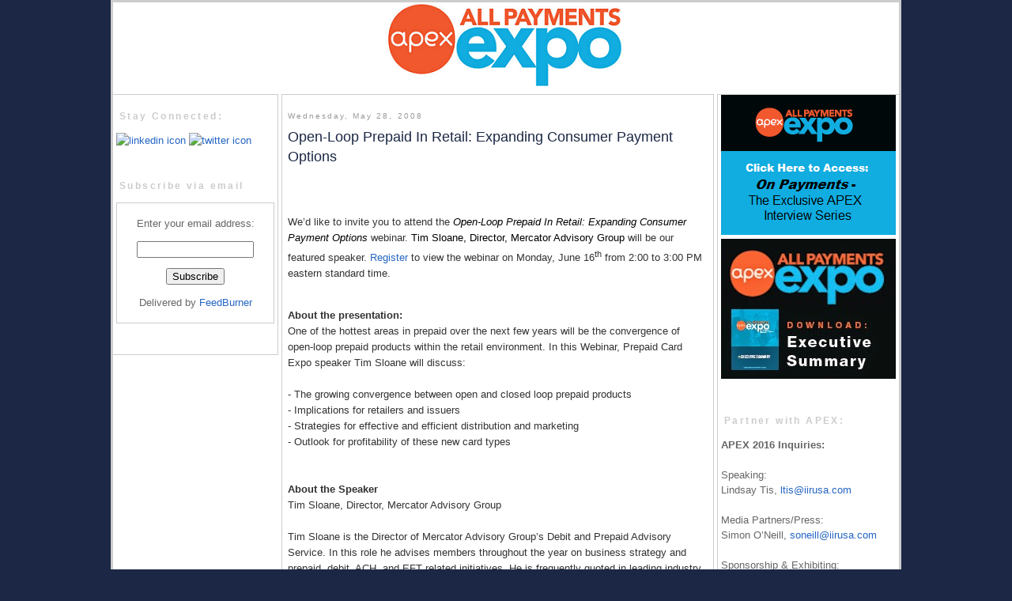

--- FILE ---
content_type: text/html; charset=UTF-8
request_url: http://allpaymentsexpoblog.iirusa.com/2008/05/open-loop-prepaid-in-retail-expanding.html
body_size: 13274
content:
<!DOCTYPE html>
<html dir='ltr' xmlns='http://www.w3.org/1999/xhtml' xmlns:b='http://www.google.com/2005/gml/b' xmlns:data='http://www.google.com/2005/gml/data' xmlns:expr='http://www.google.com/2005/gml/expr'>
<head>
<link href='https://www.blogger.com/static/v1/widgets/55013136-widget_css_bundle.css' rel='stylesheet' type='text/css'/>
<meta content='text/html; charset=UTF-8' http-equiv='Content-Type'/>
<meta content='blogger' name='generator'/>
<link href='http://allpaymentsexpoblog.iirusa.com/favicon.ico' rel='icon' type='image/x-icon'/>
<link href='http://allpaymentsexpoblog.iirusa.com/2008/05/open-loop-prepaid-in-retail-expanding.html' rel='canonical'/>
<link rel="alternate" type="application/atom+xml" title="All Payments Expo Blog - Atom" href="http://allpaymentsexpoblog.iirusa.com/feeds/posts/default" />
<link rel="alternate" type="application/rss+xml" title="All Payments Expo Blog - RSS" href="http://allpaymentsexpoblog.iirusa.com/feeds/posts/default?alt=rss" />
<link rel="service.post" type="application/atom+xml" title="All Payments Expo Blog - Atom" href="https://www.blogger.com/feeds/7628265455416120839/posts/default" />

<link rel="alternate" type="application/atom+xml" title="All Payments Expo Blog - Atom" href="http://allpaymentsexpoblog.iirusa.com/feeds/8302336221431102942/comments/default" />
<!--Can't find substitution for tag [blog.ieCssRetrofitLinks]-->
<meta content='http://allpaymentsexpoblog.iirusa.com/2008/05/open-loop-prepaid-in-retail-expanding.html' property='og:url'/>
<meta content='Open-Loop Prepaid In Retail:  Expanding Consumer Payment Options' property='og:title'/>
<meta content='Official blog of the All Payments Expo. Where Prepaid, Alternative Financial Services, Retail &amp; Technology Intersect.' property='og:description'/>
<title>All Payments Expo Blog: Open-Loop Prepaid In Retail:  Expanding Consumer Payment Options</title>
<meta content='The Prepaid Expo Blog covers everything related to the network branded prepaid card industry, retail gift cards, and special-purpose prepaid payment cards and programs.' name='description'/><meta content='Prepaid Card Expo, prepaid cards, prepaid, gift cards, Prepaid card blog, Prepaid Card Expo blog, myriad products, payroll cards, conference, Prepaid Expo USA, Prepaid Expo, Prepaid Expo Europe' name='keywords'/>
<style id='page-skin-1' type='text/css'><!--
/*
-----------------------------------------------
Blogger Template Style
Name:     Minima Lefty Stretch
Designer: Douglas Bowman / Darren Delaye
URL:      www.stopdesign.com
Date:     14 Jul 2006
----------------------------------------------- */
/* Variable definitions
====================
<Variable name="bgcolor" description="Page Background Color"
type="color" default="#fff">
<Variable name="textcolor" description="Text Color"
type="color" default="#333">
<Variable name="linkcolor" description="Link Color"
type="color" default="#58a">
<Variable name="pagetitlecolor" description="Blog Title Color"
type="color" default="#666">
<Variable name="descriptioncolor" description="Blog Description Color"
type="color" default="#999">
<Variable name="titlecolor" description="Post Title Color"
type="color" default="#c60">
<Variable name="bordercolor" description="Border Color"
type="color" default="#ccc">
<Variable name="sidebarcolor" description="Sidebar Title Color"
type="color" default="#999">
<Variable name="sidebartextcolor" description="Sidebar Text Color"
type="color" default="#666">
<Variable name="visitedlinkcolor" description="Visited Link Color"
type="color" default="#999">
<Variable name="bodyfont" description="Text Font"
type="font" default="normal normal 100% Arial">
<Variable name="headerfont" description="Sidebar Title Font"
type="font"
default="normal normal 78% Arial,Sans-serif">
<Variable name="pagetitlefont" description="Blog Title Font"
type="font"
default="normal normal 200% Arial">
<Variable name="descriptionfont" description="Blog Description Font"
type="font"
default="normal normal 78% Arial,  Sans-serif">
<Variable name="postfooterfont" description="Post Footer Font"
type="font"
default="normal normal 78% Arial,  Sans-serif">
<Variable name="startSide" description="Start side in blog language"
type="automatic" default="left">
<Variable name="endSide" description="End side in blog language"
type="automatic" default="right">
*/
/* Use this with templates/template-twocol.html */
body {
background:#1b2744;
background-image:url("http://www.iirusa.com/upload/wysiwyg/2010-U-Div/U2348/Blog/body_bg.jpg"); background-repeat:repeat; background-position:top center;
margin:auto;
color:#333333;
font:x-small Georgia Serif;
font-size/* */:/**/small;
font-size: /**/small;
text-align: center;
}
a:link {
color:#2565c3;
text-decoration:none;
}
a:visited {
color:#6131BD;
text-decoration:none;
}
a:hover {
color:#1b2744;
text-decoration:underline;
}
a img {
border-width:0;
}
/* Header
-----------------------------------------------
*/
#header-wrapper {
width:994px;
height:110px;
margin:0;
margin-bottom:6px;
}
#header-inner {
background-position: center;
margin-left: auto;
margin-right: auto;
}
#header {
margin:0;
text-align: center;
color:#666666;
}
#header h1 {
margin:5px 5px 0;
padding:15px 20px .25em;
line-height:1.2em;
letter-spacing:.2em;
font: normal normal 200% Arial;
}
#header a {
color:#666666;
text-decoration:none;
}
#header a:hover {
color:#666666;
}
#header .description {
margin:0 5px 5px;
padding:0 20px 15px;
letter-spacing:.2em;
line-height: 1.4em;
font: normal normal 78% Arial,  Sans-serif;
color: #999999;
}
#header img {
margin-left: auto;
margin-right: auto;
}
/* Outer-Wrapper
----------------------------------------------- */
#content-wrapper{
padding:0;
margin:auto;
background:none;
width:1000px;}
#outer-wrapper {
width:1000px;
margin:auto;
padding:0px 10px 10px 10px;
text-align:left;
font: normal normal 100% Arial;
}
#wrap2{
padding:0;
background-color:#FFF;
border:3px solid #CCC;
}
#main-wrapper {
border:1px solid #CCC;
background-color:#FFF;
margin-left:4px;
margin-right:4px;
padding:5px 7px 5px 7px;
width:531px;
float:left;
display:block;       /* fix for doubling margin in IE */
word-wrap: break-word; /* fix for long text breaking sidebar float in IE */
overflow: hidden;      /* fix for long non-text content breaking IE sidebar float */
}
#sidebar-wrapper {
margin-left: 2%;
width:200px;
float: left;
display: inline;       /* fix for doubling margin in IE */
word-wrap: break-word; /* fix for long text breaking sidebar float in IE */
overflow: hidden;      /* fix for long non-text content breaking IE sidebar float */
}
/* Headings
----------------------------------------------- */
h2 {
margin:1.5em 0 .75em;
font:normal normal 78% Arial,Sans-serif;
line-height: 1.4em;
letter-spacing:.2em;
color:#999999;
}
/* Posts
-----------------------------------------------
*/
h2.date-header {
margin:1.5em 0 .5em;
}
.post {
margin:.5em 0 1.5em;
padding-bottom:1.5em;
}
.post h3 {
margin:.25em 0 0;
padding:0 0 4px;
font-size:140%;
font-weight:normal;
line-height:1.4em;
color:#1b2744;
}
.post h3 a, .post h3 a:visited, .post h3 strong {
display:block;
text-decoration:none;
color:#1b2744;
font-weight:normal;
}
.post h3 strong, .post h3 a:hover {
color:#333333;
}
.post-body {
margin:0 0 .75em;
line-height:1.6em;
}
.post-body blockquote {
line-height:1.3em;
}
.post-footer {
margin: .75em 0;
color:#999999;
text-transform:uppercase;
letter-spacing:.1em;
font: normal normal 78% Arial,  Sans-serif;
line-height: 1.4em;
}
.comment-link {
margin-left:.6em;
}
.post img {
padding:4px;
border:1px solid #7cbd00;
}
.post blockquote {
margin:1em 20px;
}
.post blockquote p {
margin:.75em 0;
}
/* Comments
----------------------------------------------- */
#comments h4 {
margin:1em 0;
font-weight: bold;
line-height: 1.4em;
text-transform:uppercase;
letter-spacing:.2em;
color: #999999;
}
#comments-block {
margin:1em 0 1.5em;
line-height:1.6em;
}
#comments-block .comment-author {
margin:.5em 0;
}
#comments-block .comment-body {
margin:.25em 0 0;
}
#comments-block .comment-footer {
margin:-.25em 0 2em;
line-height: 1.4em;
text-transform:uppercase;
letter-spacing:.1em;
}
#comments-block .comment-body p {
margin:0 0 .75em;
}
.deleted-comment {
font-style:italic;
color:gray;
}
.feed-links {
clear: both;
line-height: 2.5em;
}
#blog-pager-newer-link {
float: left;
}
#blog-pager-older-link {
float: right;
}
#blog-pager {
text-align: center;
}
/*-- Sidebar --*/
#sidebarleft {
border-top:1px solid #CCC;
border-right:1px solid #CCC;
border-bottom:1px solid #CCC;
background: #FFF;
width: 200px;
float: left;
display:block;
margin:0;
position:relative;
padding-right:5px;
padding: 0px 4px 0px 4px;
color:#000000;
word-wrap: break-word;
overflow: hidden;
}
#sidebarleft h2 {
background: url(http://www.iirusa.com/upload/wysiwyg/2010-U-Div/U2348/Blog/left_title_bg.jpg) top left no-repeat; background-position:center right;
height: 16px;
padding:1px 4px 4px 4px;
font-size: 12px;
font-weight:bold;
color:#CCC;
}
#sidebarleft ul {
color:#000000;
padding-left:5px;
margin-left:0px;
}
#sidebarleft li {
color:#000000;
background:none;
margin: 0px;
padding: 2px 0px 3px 8px;
list-style-type: none;
font-size: 11px;
font-weight:normal;
}
/* ----- Sidebar-right ---*/
#sidebarright {
border-top:1px solid #CCC;
border-left:1px solid #CCC;
border-bottom:1px solid #CCC;
background: #FFF;
width:221px;
float:left;
display:block;
position: relative;
margin:0px;
padding: 0px 4px 0px 4px;
word-wrap: break-word;
overflow: hidden;
}
#sidebarright h2 {
background: url(http://www.iirusa.com/upload/wysiwyg/2010-U-Div/U2348/Blog/left_title_bg.jpg) top left no-repeat;  background-position:center right;
height: 16px;
padding:1px 4px 4px 4px;
font-size: 12px;
font-weight:bold;
color:#CCC;
}
#sidebarright ul {
padding-left:5px;
margin-left:0px;
}
#sidebarright li {
background:none;
margin: 0px;
padding: 2px 0px 3px 8px;
list-style-type: none;
font-size: 11px;
font-weight:normal;
}
/* Sidebar Content
----------------------------------------------- */
.sidebar {
color: #666666;
line-height: 1.5em;
}
.sidebar ul {
list-style:none;
margin:0 0 0;
padding:0 0 0;
}
.sidebar li {
margin:0;
padding-top:0;
padding-right:0;
padding-bottom:.25em;
padding-left:15px;
text-indent:-15px;
line-height:1.5em;
}
.sidebar .widget, .main .widget {
margin:0 0 1.5em;
padding:0 0 1.5em;
}
.main .Blog {
border-bottom-width: 0;
}
/* Right Sidebar Content
----------------------------------------------- */
.sidebar-right {
color: #666666;
line-height: 1.5em;
}
.sidebar-right ul {
list-style:none;
margin:0 0 0;
padding:0 0 0;
}
.sidebar-right li {
margin:0;
padding-top:0;
padding-right:0;
padding-bottom:.25em;
padding-left:15px;
text-indent:-15px;
line-height:1.5em;
}
.sidebar-right .widget, .main .widget {
margin:0 0 1.5em;
padding:0 0 1.5em;
}
/* Profile
----------------------------------------------- */
.profile-img {
float: left;
margin-top: 0;
margin-right: 5px;
margin-bottom: 5px;
margin-left: 0;
padding: 4px;
border: 1px solid #7cbd00;
}
.profile-data {
margin:0;
letter-spacing:.1em;
font: normal normal 78% Arial,  Sans-serif;
color: #999999;
font-weight: bold;
line-height: 1.6em;
}
.profile-datablock {
margin:.5em 0 .5em;
}
.profile-textblock {
margin: 0.5em 0;
line-height: 1.6em;
}
.profile-link {
font: normal normal 78% Arial,  Sans-serif;
letter-spacing: .1em;
}
/* Footer
----------------------------------------------- */
#footer {
width:1000px;
clear:both;
margin:0 auto;
padding-top:15px;
line-height: 1.6em;
letter-spacing:.1em;
text-align: center;
}
.quickedit{display:none;}
--></style>
<script>
  (function(i,s,o,g,r,a,m){i['GoogleAnalyticsObject']=r;i[r]=i[r]||function(){
  (i[r].q=i[r].q||[]).push(arguments)},i[r].l=1*new Date();a=s.createElement(o),
  m=s.getElementsByTagName(o)[0];a.async=1;a.src=g;m.parentNode.insertBefore(a,m)
  })(window,document,'script','//www.google-analytics.com/analytics.js','ga');

  ga('create', 'UA-4412362-54', 'auto');
  ga('send', 'pageview');

</script>
<link href='https://www.blogger.com/dyn-css/authorization.css?targetBlogID=7628265455416120839&amp;zx=e4f0fd75-b268-46b3-b482-fccb703d7339' media='none' onload='if(media!=&#39;all&#39;)media=&#39;all&#39;' rel='stylesheet'/><noscript><link href='https://www.blogger.com/dyn-css/authorization.css?targetBlogID=7628265455416120839&amp;zx=e4f0fd75-b268-46b3-b482-fccb703d7339' rel='stylesheet'/></noscript>
<meta name='google-adsense-platform-account' content='ca-host-pub-1556223355139109'/>
<meta name='google-adsense-platform-domain' content='blogspot.com'/>

</head>
<!--<body> <b:section id="navbar" class="navbar" maxwidgets="1" showaddelement="no"> <b:widget type="Navbar" id="Navbar1" locked="yes"/> </b:section> -->
<body>
<div id='outer-wrapper'><div id='wrap2'>
<!-- skip links for text browsers -->
<span id='skiplinks' style='display:none;'>
<a href='#main'>skip to main </a> |
      <a href='#sidebar'>skip to sidebar</a>
</span>
<div id='header-wrapper'>
<div class='header section' id='header'><div class='widget Header' data-version='1' id='Header1'>
<div id='header-inner'>
<a href='http://allpaymentsexpoblog.iirusa.com/' style='display: block'>
<img alt='All Payments Expo Blog' height='107px; ' id='Header1_headerimg' src='https://blogger.googleusercontent.com/img/b/R29vZ2xl/AVvXsEjGDE7QIvdfMoUZNuUuBaEJoPD6iAJTHwqBEuU1Dy36AwnahW5rEF1uPf0Rv0eZFaEqGXzm0pmCU8rvpiFyFWiOrcbfWo_PxFeN25CGmGIqiWZMQA7f6R91djpTgg3qsHPQ42lvaiaBJsRg/s1600/Untitled.png' style='display: block' width='314px; '/>
</a>
</div>
</div></div>
</div>
<div id='content-wrapper'>
<div id='crosscol-wrapper' style='text-align:center'>
<div class='crosscol no-items section' id='crosscol'></div>
</div>
<!-- Left Sidebar -->
<div id='sidebarleft'>
<div class='sidebar section' id='sidebar'><div class='widget HTML' data-version='1' id='HTML6'>
<h2 class='title'>Stay Connected:</h2>
<div class='widget-content'>
<a href="http://www.linkedin.com/e/gis/46011/0304185120AE" target="_blank"><img border="0" alt="linkedin icon" src="http://www.iirusa.com/upload/wysiwyg/2010-U-Div/U2348/Blog/Prepaid_icon-linkedin.gif"/></a>
    <td><a href="http://twitter.com/allpaymentsexpo" target="_blank"><img border="0" alt="twitter icon" src="http://www.iirusa.com/upload/wysiwyg/2010-U-Div/U2348/Blog/Prepaid_icon-twitter.gif"/></a></td>
  

<a href="http://feeds.feedburner.com/AllPaymentsExpoBlog" title="Subscribe to my feed" rel="alternate" type="application/rss+xml"><img src="http://www.freshlimemarketing.com/wp-content/uploads/2010/08/RSS-feed-icon-60x60.jpg" alt="" style="border:0"/></a>
</div>
<div class='clear'></div>
</div><div class='widget HTML' data-version='1' id='HTML1'>
<h2 class='title'>Subscribe via email</h2>
<div class='widget-content'>
<form style="border:1px solid #ccc;padding:3px;text-align:center;" action="http://feedburner.google.com/fb/a/mailverify" method="post" target="popupwindow" onsubmit="window.open('http://feedburner.google.com/fb/a/mailverify?uri=AllPaymentsExpoBlog', 'popupwindow', 'scrollbars=yes,width=550,height=520');return true"><p>Enter your email address:</p><p><input type="text" style="width:140px" name="email"/></p><input type="hidden" value="AllPaymentsExpoBlog" name="uri"/><input type="hidden" name="loc" value="en_US"/><input type="submit" value="Subscribe" /><p>Delivered by <a href="http://feedburner.google.com" target="_blank">FeedBurner</a></p></form>
</div>
<div class='clear'></div>
</div></div>
</div>
<!-- Main section -->
<div id='main-wrapper'>
<div class='main section' id='main'><div class='widget Blog' data-version='1' id='Blog1'>
<div class='blog-posts hfeed'>

          <div class="date-outer">
        
<h2 class='date-header'><span>Wednesday, May 28, 2008</span></h2>

          <div class="date-posts">
        
<div class='post-outer'>
<div class='post hentry uncustomized-post-template'>
<a name='8302336221431102942'></a>
<h3 class='post-title entry-title'>
<a href='http://allpaymentsexpoblog.iirusa.com/2008/05/open-loop-prepaid-in-retail-expanding.html'>Open-Loop Prepaid In Retail:  Expanding Consumer Payment Options</a>
</h3>
<div class='post-header-line-1'></div>
<iframe allowTransparency='true' frameborder='0' scrolling='no' src='http://www.facebook.com/plugins/like.php?href=http://allpaymentsexpoblog.iirusa.com/2008/05/open-loop-prepaid-in-retail-expanding.html&layout=standard&show_faces=false&width=100&action=like&font=arial&colorscheme=light' style='border:none; overflow:hidden; width:450px; height:40px;'></iframe>
<div class='post-body entry-content'>
<script type='text/javascript'>
tweetmeme_source = 'prepaidexpo';
</script>
<script src='http://tweetmeme.com/i/scripts/button.js' type='text/javascript'></script>
<p><em><span style="font-style: normal;font-family:Arial;font-size:10;">We&#8217;d like to invite you to attend the </span></em><i style=""><span style=";font-family:Arial;font-size:10;color:black;">Open-Loop Prepaid In Retail:  Expanding Consumer Payment Options</span></i><b><span style=";font-family:Arial;font-size:10;color:black;"> </span></b><span style=";font-family:Arial;font-size:10;">webinar.<span style="">  </span><span style="color:black;">Tim Sloane, Director, Mercator Advisory Group<span style="">  </span></span>will be our featured speaker.<span style="">  </span><span style="color:blue;"><a href="https://www1.gotomeeting.com/register/290400777">Register</a></span> to view the webinar on Monday, June 16<sup>th</sup> from 2:00 to 3:00 PM eastern standard time.<span style="">    </span><br /><br /><o:p></o:p></span>  <p style="margin: 0in 0in 0.0001pt;"><span style=";font-family:Arial;font-size:10;"><o:p> </o:p></span></p>  <p style="margin: 0in 0in 0.0001pt;"><b style=""><span style=";font-family:Arial;font-size:10;">About the presentation: <o:p></o:p></span></b></p>  <p style="margin: 0in 0in 0.0001pt;"><span style=";font-family:Arial;font-size:10;">One of the hottest areas in prepaid over the next few years will be the convergence of open-loop prepaid products within the retail environment. In this Webinar, Prepaid Card Expo speaker Tim Sloane will discuss:<br /><br />- The growing convergence between open and closed loop prepaid products<br />- Implications for retailers and issuers<br />- Strategies for effective and efficient distribution and marketing<br />- Outlook for profitability of these new card types</span></p><br /><br /><p style="margin: 0in 0in 0.0001pt;"><b><span style=";font-family:Arial;font-size:10;"><o:p> </o:p></span></b></p><b><span style=";font-family:Arial;font-size:10;">About the Speaker </span></b><br /><p style="margin: 0in 0in 0.0001pt;"><span style=";font-family:Arial;font-size:10;">Tim Sloane, Director, Mercator Advisory Group<br /><br />Tim Sloane is the Director of Mercator Advisory Group&#8217;s Debit and Prepaid Advisory Service. In this role he advises members throughout the year on business strategy and prepaid, debit, ACH, and EFT related initiatives. He is frequently quoted in leading industry publications including: American Banker, ATM &amp; Debit News, Bank Technology News, Cards and Payments, Digital Transactions, The Green Sheet, CardLine, Federal Reserve Board Research Papers, Intelecard News, Payment News, The Prepaid Press, Transaction Trends, Transaction World, Windows in Financial Services, Business Week, InfoWorld, CNN, CNET, and CIO.<br /><br />Tim has spent the past 28 years in the IT industry in senior strategy, marketing, and management positions. He has deep expertise in strategic planning, benchmarking, IT assessments, as well as the positioning and marketing of new products and services. Over the past four years he has built a practice housing the leading Prepaid and Debit analyst coverage available related to these markets.</span></p><p style="margin: 0in 0in 0.0001pt;"><br /></p><p style="margin: 0in 0in 0.0001pt;"><span style=";font-family:Arial;font-size:10;">Click here to register:</span></p><table border="0" cellpadding="0" cellspacing="0" width="584"><tbody><tr>      </tr>      <tr>                 <td><span id="lnt"   style=";font-family:arial,verdana,helvetica;font-size:100%;"><a href="https://www1.gotomeeting.com/register/290400777" target="_blank">https://www1.gotomeeting.com/register/290400777</a></span></td>        <td width="8"><br /></td>      </tr>      <tr>       <td height="8"><br /></td></tr></tbody></table><p style="margin: 0in 0in 0.0001pt;"><span style=";font-family:Arial;font-size:10;"><o:p> </o:p></span></p>  <p style="margin: 0in 0in 0.0001pt;"><br /><span style=";font-family:Arial;font-size:10;"><o:p></o:p></span><br /><b><span style=";font-family:Arial;font-size:10;">This web seminar is presented to you by:</span></b><span style=";font-family:Arial;font-size:10;"><o:p></o:p></span></p>  <p style="margin: 0in 0in 0.0001pt;"><span style=";font-family:Arial;font-size:10;"> <b><a href="http://www.iirusa.com/prepaidcardexpo/eventhome/.xml">The 2009 Prepaid Card Expo</a><o:p></o:p></b></span></p>  <p class="MsoNormal"><span style=";font-family:Arial;font-size:10;">March 9-11, 2009<o:p></o:p></span></p>  <p class="MsoNormal"><st1:place st="on"><st1:placename st="on"><span style=";font-family:Arial;font-size:10;">Orlando</span></st1:placename><span style=";font-family:Arial;font-size:10;"> <st1:placename st="on">World</st1:placename>  <st1:placetype st="on">Center</st1:placetype></span></st1:place><span style=";font-family:Arial;font-size:10;"> Marriott Resort<o:p></o:p></span></p>  <p class="MsoNormal"><st1:place st="on"><st1:city st="on"><span style=";font-family:Arial;font-size:10;">Orlando</span></st1:city><span style=";font-family:Arial;font-size:10;">, <st1:state st="on">Florida</st1:state></span></st1:place><span style=";font-family:Arial;font-size:10;"><o:p></o:p></span></p>  <p style="margin: 0in 0in 0.0001pt;"><o:p> </o:p></p></p>
<div style='clear: both;'></div>
<br/>
<br/>
<center><table border='1' bordercolor='#999999' cellpadding='8' cellspacing='0' style='background-color:#ffffff; border-top: 1px dashed #000000;border-left: 1px dashed #000000;border-right: 1px dashed #000000;border-bottom: 1px dashed #000000; ' width='250'>
<tr>
<td>
<div STYLE='font-size: 10px;' align='center'>
		   Share this article with your social network, just click below to share now!
      </div></td>
</tr>
<tr>
<td>
<div class='addthis_toolbox addthis_default_style'>
<div align='center'><a class='addthis_button_compact' href='http://www.addthis.com/bookmark.php?v=250&username=iirnewmedia'>Share</a>
<span class='addthis_separator'>|</span>
<a class='addthis_button_facebook'></a>
<a class='addthis_button_myspace'></a>
<a class='addthis_button_google'></a>
<a class='addthis_button_twitter'></a>
</div>
</div>
<script src='http://s7.addthis.com/js/250/addthis_widget.js#username=iirnewmedia' type='text/javascript'></script>
</td>
</tr>
</table></center>
<br/>
<br/>
</div>
<div class='post-footer'>
<script charset='utf-8' src='http://feeds.feedburner.com/~s/PrepaidExpo?i=http://allpaymentsexpoblog.iirusa.com/2008/05/open-loop-prepaid-in-retail-expanding.html' type='text/javascript'></script>
<div class='post-footer-line post-footer-line-1'>
<span class='post-author vcard'>
Posted by
<span class='fn'>Unknown</span>
</span>
<span class='post-timestamp'>
at
<a class='timestamp-link' href='http://allpaymentsexpoblog.iirusa.com/2008/05/open-loop-prepaid-in-retail-expanding.html' rel='bookmark' title='permanent link'><abbr class='published' title='2008-05-28T12:02:00-04:00'>12:02&#8239;PM</abbr></a>
</span>
<span class='post-comment-link'>
</span>
<span class='post-backlinks post-comment-link'>
</span>
<span class='post-icons'>
<span class='item-action'>
<a href='https://www.blogger.com/email-post/7628265455416120839/8302336221431102942' title='Email Post'>
<img alt='' class='icon-action' src='http://www.blogger.com/img/icon18_email.gif'/>
</a>
</span>
<span class='item-control blog-admin pid-630015904'>
<a href='https://www.blogger.com/post-edit.g?blogID=7628265455416120839&postID=8302336221431102942&from=pencil' title='Edit Post'>
<img alt='' class='icon-action' height='18' src='https://resources.blogblog.com/img/icon18_edit_allbkg.gif' width='18'/>
</a>
</span>
</span>
</div>
<div class='post-footer-line post-footer-line-2'>
<span class='post-labels'>
Labels:
<a href='http://allpaymentsexpoblog.iirusa.com/search/label/Consumer%20Payment' rel='tag'>Consumer Payment</a>,
<a href='http://allpaymentsexpoblog.iirusa.com/search/label/Open-Loop' rel='tag'>Open-Loop</a>,
<a href='http://allpaymentsexpoblog.iirusa.com/search/label/Prepaid%20Card' rel='tag'>Prepaid Card</a>,
<a href='http://allpaymentsexpoblog.iirusa.com/search/label/Prepaid%20cards' rel='tag'>Prepaid cards</a>,
<a href='http://allpaymentsexpoblog.iirusa.com/search/label/Web%20Seminar' rel='tag'>Web Seminar</a>,
<a href='http://allpaymentsexpoblog.iirusa.com/search/label/Webinar' rel='tag'>Webinar</a>
</span>
</div>
<div class='post-footer-line post-footer-line-3'></div>
</div>
</div>
<div class='comments' id='comments'>
<a name='comments'></a>
<h4>No comments:</h4>
<div id='Blog1_comments-block-wrapper'>
<dl class='avatar-comment-indent' id='comments-block'>
</dl>
</div>
<p class='comment-footer'>
<a href='https://www.blogger.com/comment/fullpage/post/7628265455416120839/8302336221431102942' onclick=''>Post a Comment</a>
</p>
</div>
</div>

        </div></div>
      
</div>
<div class='blog-pager' id='blog-pager'>
<span id='blog-pager-newer-link'>
<a class='blog-pager-newer-link' href='http://allpaymentsexpoblog.iirusa.com/2008/05/payment-data-to-market-prepaid-cards.html' id='Blog1_blog-pager-newer-link' title='Newer Post'>Newer Post</a>
</span>
<span id='blog-pager-older-link'>
<a class='blog-pager-older-link' href='http://allpaymentsexpoblog.iirusa.com/2008/05/social-networking-and-gift-cards.html' id='Blog1_blog-pager-older-link' title='Older Post'>Older Post</a>
</span>
<a class='home-link' href='http://allpaymentsexpoblog.iirusa.com/'>Home</a>
</div>
<div class='clear'></div>
<div class='post-feeds'>
<div class='feed-links'>
Subscribe to:
<a class='feed-link' href='http://allpaymentsexpoblog.iirusa.com/feeds/8302336221431102942/comments/default' target='_blank' type='application/atom+xml'>Post Comments (Atom)</a>
</div>
</div>
</div></div>
</div>
<!-- right Sidebar -->
<div id='sidebarright'>
<div class='sidebar section' id='sidebar-right'><div class='widget HTML' data-version='1' id='HTML4'>
<div class='widget-content'>
<a href="http://www.iirusa.com/allpaymentsexpo/podcasts.xml?utm_source=NMM&utm_medium=BL&utm_campaign=APEX_BL_PodcastBanner" target="_blank"><img border="0" src="https://blogger.googleusercontent.com/img/b/R29vZ2xl/AVvXsEgfuZOXdzKfHEzJgSYzQuqM4SF0_RZ_XAJ8VoH2XXrcKHyJtB5ztKZl4y-rQnHiMxaTdkokaq7u6NMNKV3UhETQE0UYN57dTpUg1wh9RmTCi2NyrG62YDpKJ8N_WpjjUKS9wcHDvlKcmgDq/s1600/OnPayments221x177.png"/></a>

<a href="http://www.iirusa.com/allpaymentsexpo/download-summary.xml?utm_source=NMM&utm_medium=BL&utm_campaign=ExecutiveSummary_BL_Banner" target="_blank"><img border="0" src="https://blogger.googleusercontent.com/img/b/R29vZ2xl/AVvXsEi_00GkwMjXKvji1ZYeD-uZP_2w9OIkabPrGsgOAe35BkXVDWoX94ysjCFuWjTPNukl6mETrU-61Y0RGZxPGTGiqpK_Ilx972OqMz7N4JbodRaXdf7exHs7LHGkA0Cv_3y8zqd_ZLQmp9DR/s1600/APEX_ExecSumBanner.jpg"/></a>
</div>
<div class='clear'></div>
</div><div class='widget Text' data-version='1' id='Text1'>
<h2 class='title'>Partner with APEX:</h2>
<div class='widget-content'>
<div class="widget-content"><span style="font-weight: bold;">APEX 2016 Inquiries:</span></div><div class="widget-content"><b><br /></b>Speaking:</div><div class="widget-content">Lindsay Tis, <a href="http://www.blogger.com/dmiddleton@IIRUSA.com">ltis@iirusa.com</a><br /><br /></div><div class="widget-content">Media Partners/Press:<br />Simon O&#8217;Neill, <a href="http://www.blogger.com/soneill@iirusa.com">soneill@iirusa.com</a><br /><br /></div><div class="widget-content">Sponsorship &amp; Exhibiting:<br />Matt Middleton, <a href="https://www.blogger.com/mmiddleton@iirusa.com">mmiddleton@iirusa.com</a><br /></div><div class="widget-content"><br /></div>
</div>
<div class='clear'></div>
</div><div class='widget BlogSearch' data-version='1' id='BlogSearch1'>
<h2 class='title'>Search This Blog</h2>
<div class='widget-content'>
<div id='BlogSearch1_form'>
<form action='http://allpaymentsexpoblog.iirusa.com/search' class='gsc-search-box' target='_top'>
<table cellpadding='0' cellspacing='0' class='gsc-search-box'>
<tbody>
<tr>
<td class='gsc-input'>
<input autocomplete='off' class='gsc-input' name='q' size='10' title='search' type='text' value=''/>
</td>
<td class='gsc-search-button'>
<input class='gsc-search-button' title='search' type='submit' value='Search'/>
</td>
</tr>
</tbody>
</table>
</form>
</div>
</div>
<div class='clear'></div>
</div><div class='widget PopularPosts' data-version='1' id='PopularPosts1'>
<h2>Popular Posts</h2>
<div class='widget-content popular-posts'>
<ul>
<li>
<a href='http://allpaymentsexpoblog.iirusa.com/2010/02/2010-paybefore-awards-ceremony.html'>The 2010 Paybefore Awards Ceremony</a>
</li>
<li>
<a href='http://allpaymentsexpoblog.iirusa.com/2010/12/prepaid-expo-usa-register-by-dec-3rd.html'>Prepaid Expo USA: Register by Dec 3rd and save up to $600!</a>
</li>
<li>
<a href='http://allpaymentsexpoblog.iirusa.com/2015/11/register-for-apex-by-friday-save-900.html'>Register for APEX by Friday, Save $900</a>
</li>
<li>
<a href='http://allpaymentsexpoblog.iirusa.com/2012/06/25-intriguing-things-about-prepaid-you.html'>25 Intriguing Things About Prepaid You Should Know</a>
</li>
<li>
<a href='http://allpaymentsexpoblog.iirusa.com/2015/10/challenges-for-alternative-financial.html'>Challenges for Alternative Financial Services</a>
</li>
</ul>
<div class='clear'></div>
</div>
</div><div class='widget BlogArchive' data-version='1' id='BlogArchive1'>
<h2>Blog Archive</h2>
<div class='widget-content'>
<div id='ArchiveList'>
<div id='BlogArchive1_ArchiveList'>
<ul class='hierarchy'>
<li class='archivedate collapsed'>
<a class='toggle' href='javascript:void(0)'>
<span class='zippy'>

          &#9658;&#160;
        
</span>
</a>
<a class='post-count-link' href='http://allpaymentsexpoblog.iirusa.com/2015/'>
2015
</a>
<span class='post-count' dir='ltr'>(54)</span>
<ul class='hierarchy'>
<li class='archivedate collapsed'>
<a class='toggle' href='javascript:void(0)'>
<span class='zippy'>

          &#9658;&#160;
        
</span>
</a>
<a class='post-count-link' href='http://allpaymentsexpoblog.iirusa.com/2015/12/'>
December
</a>
<span class='post-count' dir='ltr'>(1)</span>
</li>
</ul>
<ul class='hierarchy'>
<li class='archivedate collapsed'>
<a class='toggle' href='javascript:void(0)'>
<span class='zippy'>

          &#9658;&#160;
        
</span>
</a>
<a class='post-count-link' href='http://allpaymentsexpoblog.iirusa.com/2015/11/'>
November
</a>
<span class='post-count' dir='ltr'>(2)</span>
</li>
</ul>
<ul class='hierarchy'>
<li class='archivedate collapsed'>
<a class='toggle' href='javascript:void(0)'>
<span class='zippy'>

          &#9658;&#160;
        
</span>
</a>
<a class='post-count-link' href='http://allpaymentsexpoblog.iirusa.com/2015/10/'>
October
</a>
<span class='post-count' dir='ltr'>(3)</span>
</li>
</ul>
<ul class='hierarchy'>
<li class='archivedate collapsed'>
<a class='toggle' href='javascript:void(0)'>
<span class='zippy'>

          &#9658;&#160;
        
</span>
</a>
<a class='post-count-link' href='http://allpaymentsexpoblog.iirusa.com/2015/09/'>
September
</a>
<span class='post-count' dir='ltr'>(2)</span>
</li>
</ul>
<ul class='hierarchy'>
<li class='archivedate collapsed'>
<a class='toggle' href='javascript:void(0)'>
<span class='zippy'>

          &#9658;&#160;
        
</span>
</a>
<a class='post-count-link' href='http://allpaymentsexpoblog.iirusa.com/2015/08/'>
August
</a>
<span class='post-count' dir='ltr'>(3)</span>
</li>
</ul>
<ul class='hierarchy'>
<li class='archivedate collapsed'>
<a class='toggle' href='javascript:void(0)'>
<span class='zippy'>

          &#9658;&#160;
        
</span>
</a>
<a class='post-count-link' href='http://allpaymentsexpoblog.iirusa.com/2015/06/'>
June
</a>
<span class='post-count' dir='ltr'>(1)</span>
</li>
</ul>
<ul class='hierarchy'>
<li class='archivedate collapsed'>
<a class='toggle' href='javascript:void(0)'>
<span class='zippy'>

          &#9658;&#160;
        
</span>
</a>
<a class='post-count-link' href='http://allpaymentsexpoblog.iirusa.com/2015/05/'>
May
</a>
<span class='post-count' dir='ltr'>(6)</span>
</li>
</ul>
<ul class='hierarchy'>
<li class='archivedate collapsed'>
<a class='toggle' href='javascript:void(0)'>
<span class='zippy'>

          &#9658;&#160;
        
</span>
</a>
<a class='post-count-link' href='http://allpaymentsexpoblog.iirusa.com/2015/04/'>
April
</a>
<span class='post-count' dir='ltr'>(7)</span>
</li>
</ul>
<ul class='hierarchy'>
<li class='archivedate collapsed'>
<a class='toggle' href='javascript:void(0)'>
<span class='zippy'>

          &#9658;&#160;
        
</span>
</a>
<a class='post-count-link' href='http://allpaymentsexpoblog.iirusa.com/2015/03/'>
March
</a>
<span class='post-count' dir='ltr'>(6)</span>
</li>
</ul>
<ul class='hierarchy'>
<li class='archivedate collapsed'>
<a class='toggle' href='javascript:void(0)'>
<span class='zippy'>

          &#9658;&#160;
        
</span>
</a>
<a class='post-count-link' href='http://allpaymentsexpoblog.iirusa.com/2015/02/'>
February
</a>
<span class='post-count' dir='ltr'>(14)</span>
</li>
</ul>
<ul class='hierarchy'>
<li class='archivedate collapsed'>
<a class='toggle' href='javascript:void(0)'>
<span class='zippy'>

          &#9658;&#160;
        
</span>
</a>
<a class='post-count-link' href='http://allpaymentsexpoblog.iirusa.com/2015/01/'>
January
</a>
<span class='post-count' dir='ltr'>(9)</span>
</li>
</ul>
</li>
</ul>
<ul class='hierarchy'>
<li class='archivedate collapsed'>
<a class='toggle' href='javascript:void(0)'>
<span class='zippy'>

          &#9658;&#160;
        
</span>
</a>
<a class='post-count-link' href='http://allpaymentsexpoblog.iirusa.com/2014/'>
2014
</a>
<span class='post-count' dir='ltr'>(41)</span>
<ul class='hierarchy'>
<li class='archivedate collapsed'>
<a class='toggle' href='javascript:void(0)'>
<span class='zippy'>

          &#9658;&#160;
        
</span>
</a>
<a class='post-count-link' href='http://allpaymentsexpoblog.iirusa.com/2014/12/'>
December
</a>
<span class='post-count' dir='ltr'>(3)</span>
</li>
</ul>
<ul class='hierarchy'>
<li class='archivedate collapsed'>
<a class='toggle' href='javascript:void(0)'>
<span class='zippy'>

          &#9658;&#160;
        
</span>
</a>
<a class='post-count-link' href='http://allpaymentsexpoblog.iirusa.com/2014/11/'>
November
</a>
<span class='post-count' dir='ltr'>(6)</span>
</li>
</ul>
<ul class='hierarchy'>
<li class='archivedate collapsed'>
<a class='toggle' href='javascript:void(0)'>
<span class='zippy'>

          &#9658;&#160;
        
</span>
</a>
<a class='post-count-link' href='http://allpaymentsexpoblog.iirusa.com/2014/10/'>
October
</a>
<span class='post-count' dir='ltr'>(2)</span>
</li>
</ul>
<ul class='hierarchy'>
<li class='archivedate collapsed'>
<a class='toggle' href='javascript:void(0)'>
<span class='zippy'>

          &#9658;&#160;
        
</span>
</a>
<a class='post-count-link' href='http://allpaymentsexpoblog.iirusa.com/2014/09/'>
September
</a>
<span class='post-count' dir='ltr'>(1)</span>
</li>
</ul>
<ul class='hierarchy'>
<li class='archivedate collapsed'>
<a class='toggle' href='javascript:void(0)'>
<span class='zippy'>

          &#9658;&#160;
        
</span>
</a>
<a class='post-count-link' href='http://allpaymentsexpoblog.iirusa.com/2014/08/'>
August
</a>
<span class='post-count' dir='ltr'>(1)</span>
</li>
</ul>
<ul class='hierarchy'>
<li class='archivedate collapsed'>
<a class='toggle' href='javascript:void(0)'>
<span class='zippy'>

          &#9658;&#160;
        
</span>
</a>
<a class='post-count-link' href='http://allpaymentsexpoblog.iirusa.com/2014/07/'>
July
</a>
<span class='post-count' dir='ltr'>(4)</span>
</li>
</ul>
<ul class='hierarchy'>
<li class='archivedate collapsed'>
<a class='toggle' href='javascript:void(0)'>
<span class='zippy'>

          &#9658;&#160;
        
</span>
</a>
<a class='post-count-link' href='http://allpaymentsexpoblog.iirusa.com/2014/05/'>
May
</a>
<span class='post-count' dir='ltr'>(1)</span>
</li>
</ul>
<ul class='hierarchy'>
<li class='archivedate collapsed'>
<a class='toggle' href='javascript:void(0)'>
<span class='zippy'>

          &#9658;&#160;
        
</span>
</a>
<a class='post-count-link' href='http://allpaymentsexpoblog.iirusa.com/2014/04/'>
April
</a>
<span class='post-count' dir='ltr'>(1)</span>
</li>
</ul>
<ul class='hierarchy'>
<li class='archivedate collapsed'>
<a class='toggle' href='javascript:void(0)'>
<span class='zippy'>

          &#9658;&#160;
        
</span>
</a>
<a class='post-count-link' href='http://allpaymentsexpoblog.iirusa.com/2014/03/'>
March
</a>
<span class='post-count' dir='ltr'>(9)</span>
</li>
</ul>
<ul class='hierarchy'>
<li class='archivedate collapsed'>
<a class='toggle' href='javascript:void(0)'>
<span class='zippy'>

          &#9658;&#160;
        
</span>
</a>
<a class='post-count-link' href='http://allpaymentsexpoblog.iirusa.com/2014/02/'>
February
</a>
<span class='post-count' dir='ltr'>(8)</span>
</li>
</ul>
<ul class='hierarchy'>
<li class='archivedate collapsed'>
<a class='toggle' href='javascript:void(0)'>
<span class='zippy'>

          &#9658;&#160;
        
</span>
</a>
<a class='post-count-link' href='http://allpaymentsexpoblog.iirusa.com/2014/01/'>
January
</a>
<span class='post-count' dir='ltr'>(5)</span>
</li>
</ul>
</li>
</ul>
<ul class='hierarchy'>
<li class='archivedate collapsed'>
<a class='toggle' href='javascript:void(0)'>
<span class='zippy'>

          &#9658;&#160;
        
</span>
</a>
<a class='post-count-link' href='http://allpaymentsexpoblog.iirusa.com/2013/'>
2013
</a>
<span class='post-count' dir='ltr'>(38)</span>
<ul class='hierarchy'>
<li class='archivedate collapsed'>
<a class='toggle' href='javascript:void(0)'>
<span class='zippy'>

          &#9658;&#160;
        
</span>
</a>
<a class='post-count-link' href='http://allpaymentsexpoblog.iirusa.com/2013/12/'>
December
</a>
<span class='post-count' dir='ltr'>(4)</span>
</li>
</ul>
<ul class='hierarchy'>
<li class='archivedate collapsed'>
<a class='toggle' href='javascript:void(0)'>
<span class='zippy'>

          &#9658;&#160;
        
</span>
</a>
<a class='post-count-link' href='http://allpaymentsexpoblog.iirusa.com/2013/11/'>
November
</a>
<span class='post-count' dir='ltr'>(3)</span>
</li>
</ul>
<ul class='hierarchy'>
<li class='archivedate collapsed'>
<a class='toggle' href='javascript:void(0)'>
<span class='zippy'>

          &#9658;&#160;
        
</span>
</a>
<a class='post-count-link' href='http://allpaymentsexpoblog.iirusa.com/2013/08/'>
August
</a>
<span class='post-count' dir='ltr'>(4)</span>
</li>
</ul>
<ul class='hierarchy'>
<li class='archivedate collapsed'>
<a class='toggle' href='javascript:void(0)'>
<span class='zippy'>

          &#9658;&#160;
        
</span>
</a>
<a class='post-count-link' href='http://allpaymentsexpoblog.iirusa.com/2013/07/'>
July
</a>
<span class='post-count' dir='ltr'>(1)</span>
</li>
</ul>
<ul class='hierarchy'>
<li class='archivedate collapsed'>
<a class='toggle' href='javascript:void(0)'>
<span class='zippy'>

          &#9658;&#160;
        
</span>
</a>
<a class='post-count-link' href='http://allpaymentsexpoblog.iirusa.com/2013/04/'>
April
</a>
<span class='post-count' dir='ltr'>(3)</span>
</li>
</ul>
<ul class='hierarchy'>
<li class='archivedate collapsed'>
<a class='toggle' href='javascript:void(0)'>
<span class='zippy'>

          &#9658;&#160;
        
</span>
</a>
<a class='post-count-link' href='http://allpaymentsexpoblog.iirusa.com/2013/03/'>
March
</a>
<span class='post-count' dir='ltr'>(7)</span>
</li>
</ul>
<ul class='hierarchy'>
<li class='archivedate collapsed'>
<a class='toggle' href='javascript:void(0)'>
<span class='zippy'>

          &#9658;&#160;
        
</span>
</a>
<a class='post-count-link' href='http://allpaymentsexpoblog.iirusa.com/2013/02/'>
February
</a>
<span class='post-count' dir='ltr'>(6)</span>
</li>
</ul>
<ul class='hierarchy'>
<li class='archivedate collapsed'>
<a class='toggle' href='javascript:void(0)'>
<span class='zippy'>

          &#9658;&#160;
        
</span>
</a>
<a class='post-count-link' href='http://allpaymentsexpoblog.iirusa.com/2013/01/'>
January
</a>
<span class='post-count' dir='ltr'>(10)</span>
</li>
</ul>
</li>
</ul>
<ul class='hierarchy'>
<li class='archivedate collapsed'>
<a class='toggle' href='javascript:void(0)'>
<span class='zippy'>

          &#9658;&#160;
        
</span>
</a>
<a class='post-count-link' href='http://allpaymentsexpoblog.iirusa.com/2012/'>
2012
</a>
<span class='post-count' dir='ltr'>(79)</span>
<ul class='hierarchy'>
<li class='archivedate collapsed'>
<a class='toggle' href='javascript:void(0)'>
<span class='zippy'>

          &#9658;&#160;
        
</span>
</a>
<a class='post-count-link' href='http://allpaymentsexpoblog.iirusa.com/2012/12/'>
December
</a>
<span class='post-count' dir='ltr'>(5)</span>
</li>
</ul>
<ul class='hierarchy'>
<li class='archivedate collapsed'>
<a class='toggle' href='javascript:void(0)'>
<span class='zippy'>

          &#9658;&#160;
        
</span>
</a>
<a class='post-count-link' href='http://allpaymentsexpoblog.iirusa.com/2012/11/'>
November
</a>
<span class='post-count' dir='ltr'>(6)</span>
</li>
</ul>
<ul class='hierarchy'>
<li class='archivedate collapsed'>
<a class='toggle' href='javascript:void(0)'>
<span class='zippy'>

          &#9658;&#160;
        
</span>
</a>
<a class='post-count-link' href='http://allpaymentsexpoblog.iirusa.com/2012/10/'>
October
</a>
<span class='post-count' dir='ltr'>(5)</span>
</li>
</ul>
<ul class='hierarchy'>
<li class='archivedate collapsed'>
<a class='toggle' href='javascript:void(0)'>
<span class='zippy'>

          &#9658;&#160;
        
</span>
</a>
<a class='post-count-link' href='http://allpaymentsexpoblog.iirusa.com/2012/09/'>
September
</a>
<span class='post-count' dir='ltr'>(4)</span>
</li>
</ul>
<ul class='hierarchy'>
<li class='archivedate collapsed'>
<a class='toggle' href='javascript:void(0)'>
<span class='zippy'>

          &#9658;&#160;
        
</span>
</a>
<a class='post-count-link' href='http://allpaymentsexpoblog.iirusa.com/2012/08/'>
August
</a>
<span class='post-count' dir='ltr'>(6)</span>
</li>
</ul>
<ul class='hierarchy'>
<li class='archivedate collapsed'>
<a class='toggle' href='javascript:void(0)'>
<span class='zippy'>

          &#9658;&#160;
        
</span>
</a>
<a class='post-count-link' href='http://allpaymentsexpoblog.iirusa.com/2012/07/'>
July
</a>
<span class='post-count' dir='ltr'>(3)</span>
</li>
</ul>
<ul class='hierarchy'>
<li class='archivedate collapsed'>
<a class='toggle' href='javascript:void(0)'>
<span class='zippy'>

          &#9658;&#160;
        
</span>
</a>
<a class='post-count-link' href='http://allpaymentsexpoblog.iirusa.com/2012/06/'>
June
</a>
<span class='post-count' dir='ltr'>(4)</span>
</li>
</ul>
<ul class='hierarchy'>
<li class='archivedate collapsed'>
<a class='toggle' href='javascript:void(0)'>
<span class='zippy'>

          &#9658;&#160;
        
</span>
</a>
<a class='post-count-link' href='http://allpaymentsexpoblog.iirusa.com/2012/05/'>
May
</a>
<span class='post-count' dir='ltr'>(4)</span>
</li>
</ul>
<ul class='hierarchy'>
<li class='archivedate collapsed'>
<a class='toggle' href='javascript:void(0)'>
<span class='zippy'>

          &#9658;&#160;
        
</span>
</a>
<a class='post-count-link' href='http://allpaymentsexpoblog.iirusa.com/2012/04/'>
April
</a>
<span class='post-count' dir='ltr'>(4)</span>
</li>
</ul>
<ul class='hierarchy'>
<li class='archivedate collapsed'>
<a class='toggle' href='javascript:void(0)'>
<span class='zippy'>

          &#9658;&#160;
        
</span>
</a>
<a class='post-count-link' href='http://allpaymentsexpoblog.iirusa.com/2012/03/'>
March
</a>
<span class='post-count' dir='ltr'>(27)</span>
</li>
</ul>
<ul class='hierarchy'>
<li class='archivedate collapsed'>
<a class='toggle' href='javascript:void(0)'>
<span class='zippy'>

          &#9658;&#160;
        
</span>
</a>
<a class='post-count-link' href='http://allpaymentsexpoblog.iirusa.com/2012/02/'>
February
</a>
<span class='post-count' dir='ltr'>(6)</span>
</li>
</ul>
<ul class='hierarchy'>
<li class='archivedate collapsed'>
<a class='toggle' href='javascript:void(0)'>
<span class='zippy'>

          &#9658;&#160;
        
</span>
</a>
<a class='post-count-link' href='http://allpaymentsexpoblog.iirusa.com/2012/01/'>
January
</a>
<span class='post-count' dir='ltr'>(5)</span>
</li>
</ul>
</li>
</ul>
<ul class='hierarchy'>
<li class='archivedate collapsed'>
<a class='toggle' href='javascript:void(0)'>
<span class='zippy'>

          &#9658;&#160;
        
</span>
</a>
<a class='post-count-link' href='http://allpaymentsexpoblog.iirusa.com/2011/'>
2011
</a>
<span class='post-count' dir='ltr'>(40)</span>
<ul class='hierarchy'>
<li class='archivedate collapsed'>
<a class='toggle' href='javascript:void(0)'>
<span class='zippy'>

          &#9658;&#160;
        
</span>
</a>
<a class='post-count-link' href='http://allpaymentsexpoblog.iirusa.com/2011/12/'>
December
</a>
<span class='post-count' dir='ltr'>(3)</span>
</li>
</ul>
<ul class='hierarchy'>
<li class='archivedate collapsed'>
<a class='toggle' href='javascript:void(0)'>
<span class='zippy'>

          &#9658;&#160;
        
</span>
</a>
<a class='post-count-link' href='http://allpaymentsexpoblog.iirusa.com/2011/10/'>
October
</a>
<span class='post-count' dir='ltr'>(3)</span>
</li>
</ul>
<ul class='hierarchy'>
<li class='archivedate collapsed'>
<a class='toggle' href='javascript:void(0)'>
<span class='zippy'>

          &#9658;&#160;
        
</span>
</a>
<a class='post-count-link' href='http://allpaymentsexpoblog.iirusa.com/2011/09/'>
September
</a>
<span class='post-count' dir='ltr'>(2)</span>
</li>
</ul>
<ul class='hierarchy'>
<li class='archivedate collapsed'>
<a class='toggle' href='javascript:void(0)'>
<span class='zippy'>

          &#9658;&#160;
        
</span>
</a>
<a class='post-count-link' href='http://allpaymentsexpoblog.iirusa.com/2011/08/'>
August
</a>
<span class='post-count' dir='ltr'>(3)</span>
</li>
</ul>
<ul class='hierarchy'>
<li class='archivedate collapsed'>
<a class='toggle' href='javascript:void(0)'>
<span class='zippy'>

          &#9658;&#160;
        
</span>
</a>
<a class='post-count-link' href='http://allpaymentsexpoblog.iirusa.com/2011/07/'>
July
</a>
<span class='post-count' dir='ltr'>(1)</span>
</li>
</ul>
<ul class='hierarchy'>
<li class='archivedate collapsed'>
<a class='toggle' href='javascript:void(0)'>
<span class='zippy'>

          &#9658;&#160;
        
</span>
</a>
<a class='post-count-link' href='http://allpaymentsexpoblog.iirusa.com/2011/06/'>
June
</a>
<span class='post-count' dir='ltr'>(5)</span>
</li>
</ul>
<ul class='hierarchy'>
<li class='archivedate collapsed'>
<a class='toggle' href='javascript:void(0)'>
<span class='zippy'>

          &#9658;&#160;
        
</span>
</a>
<a class='post-count-link' href='http://allpaymentsexpoblog.iirusa.com/2011/05/'>
May
</a>
<span class='post-count' dir='ltr'>(2)</span>
</li>
</ul>
<ul class='hierarchy'>
<li class='archivedate collapsed'>
<a class='toggle' href='javascript:void(0)'>
<span class='zippy'>

          &#9658;&#160;
        
</span>
</a>
<a class='post-count-link' href='http://allpaymentsexpoblog.iirusa.com/2011/04/'>
April
</a>
<span class='post-count' dir='ltr'>(2)</span>
</li>
</ul>
<ul class='hierarchy'>
<li class='archivedate collapsed'>
<a class='toggle' href='javascript:void(0)'>
<span class='zippy'>

          &#9658;&#160;
        
</span>
</a>
<a class='post-count-link' href='http://allpaymentsexpoblog.iirusa.com/2011/03/'>
March
</a>
<span class='post-count' dir='ltr'>(10)</span>
</li>
</ul>
<ul class='hierarchy'>
<li class='archivedate collapsed'>
<a class='toggle' href='javascript:void(0)'>
<span class='zippy'>

          &#9658;&#160;
        
</span>
</a>
<a class='post-count-link' href='http://allpaymentsexpoblog.iirusa.com/2011/02/'>
February
</a>
<span class='post-count' dir='ltr'>(5)</span>
</li>
</ul>
<ul class='hierarchy'>
<li class='archivedate collapsed'>
<a class='toggle' href='javascript:void(0)'>
<span class='zippy'>

          &#9658;&#160;
        
</span>
</a>
<a class='post-count-link' href='http://allpaymentsexpoblog.iirusa.com/2011/01/'>
January
</a>
<span class='post-count' dir='ltr'>(4)</span>
</li>
</ul>
</li>
</ul>
<ul class='hierarchy'>
<li class='archivedate collapsed'>
<a class='toggle' href='javascript:void(0)'>
<span class='zippy'>

          &#9658;&#160;
        
</span>
</a>
<a class='post-count-link' href='http://allpaymentsexpoblog.iirusa.com/2010/'>
2010
</a>
<span class='post-count' dir='ltr'>(73)</span>
<ul class='hierarchy'>
<li class='archivedate collapsed'>
<a class='toggle' href='javascript:void(0)'>
<span class='zippy'>

          &#9658;&#160;
        
</span>
</a>
<a class='post-count-link' href='http://allpaymentsexpoblog.iirusa.com/2010/12/'>
December
</a>
<span class='post-count' dir='ltr'>(4)</span>
</li>
</ul>
<ul class='hierarchy'>
<li class='archivedate collapsed'>
<a class='toggle' href='javascript:void(0)'>
<span class='zippy'>

          &#9658;&#160;
        
</span>
</a>
<a class='post-count-link' href='http://allpaymentsexpoblog.iirusa.com/2010/11/'>
November
</a>
<span class='post-count' dir='ltr'>(4)</span>
</li>
</ul>
<ul class='hierarchy'>
<li class='archivedate collapsed'>
<a class='toggle' href='javascript:void(0)'>
<span class='zippy'>

          &#9658;&#160;
        
</span>
</a>
<a class='post-count-link' href='http://allpaymentsexpoblog.iirusa.com/2010/09/'>
September
</a>
<span class='post-count' dir='ltr'>(4)</span>
</li>
</ul>
<ul class='hierarchy'>
<li class='archivedate collapsed'>
<a class='toggle' href='javascript:void(0)'>
<span class='zippy'>

          &#9658;&#160;
        
</span>
</a>
<a class='post-count-link' href='http://allpaymentsexpoblog.iirusa.com/2010/07/'>
July
</a>
<span class='post-count' dir='ltr'>(3)</span>
</li>
</ul>
<ul class='hierarchy'>
<li class='archivedate collapsed'>
<a class='toggle' href='javascript:void(0)'>
<span class='zippy'>

          &#9658;&#160;
        
</span>
</a>
<a class='post-count-link' href='http://allpaymentsexpoblog.iirusa.com/2010/06/'>
June
</a>
<span class='post-count' dir='ltr'>(2)</span>
</li>
</ul>
<ul class='hierarchy'>
<li class='archivedate collapsed'>
<a class='toggle' href='javascript:void(0)'>
<span class='zippy'>

          &#9658;&#160;
        
</span>
</a>
<a class='post-count-link' href='http://allpaymentsexpoblog.iirusa.com/2010/05/'>
May
</a>
<span class='post-count' dir='ltr'>(3)</span>
</li>
</ul>
<ul class='hierarchy'>
<li class='archivedate collapsed'>
<a class='toggle' href='javascript:void(0)'>
<span class='zippy'>

          &#9658;&#160;
        
</span>
</a>
<a class='post-count-link' href='http://allpaymentsexpoblog.iirusa.com/2010/04/'>
April
</a>
<span class='post-count' dir='ltr'>(6)</span>
</li>
</ul>
<ul class='hierarchy'>
<li class='archivedate collapsed'>
<a class='toggle' href='javascript:void(0)'>
<span class='zippy'>

          &#9658;&#160;
        
</span>
</a>
<a class='post-count-link' href='http://allpaymentsexpoblog.iirusa.com/2010/03/'>
March
</a>
<span class='post-count' dir='ltr'>(10)</span>
</li>
</ul>
<ul class='hierarchy'>
<li class='archivedate collapsed'>
<a class='toggle' href='javascript:void(0)'>
<span class='zippy'>

          &#9658;&#160;
        
</span>
</a>
<a class='post-count-link' href='http://allpaymentsexpoblog.iirusa.com/2010/02/'>
February
</a>
<span class='post-count' dir='ltr'>(27)</span>
</li>
</ul>
<ul class='hierarchy'>
<li class='archivedate collapsed'>
<a class='toggle' href='javascript:void(0)'>
<span class='zippy'>

          &#9658;&#160;
        
</span>
</a>
<a class='post-count-link' href='http://allpaymentsexpoblog.iirusa.com/2010/01/'>
January
</a>
<span class='post-count' dir='ltr'>(10)</span>
</li>
</ul>
</li>
</ul>
<ul class='hierarchy'>
<li class='archivedate collapsed'>
<a class='toggle' href='javascript:void(0)'>
<span class='zippy'>

          &#9658;&#160;
        
</span>
</a>
<a class='post-count-link' href='http://allpaymentsexpoblog.iirusa.com/2009/'>
2009
</a>
<span class='post-count' dir='ltr'>(210)</span>
<ul class='hierarchy'>
<li class='archivedate collapsed'>
<a class='toggle' href='javascript:void(0)'>
<span class='zippy'>

          &#9658;&#160;
        
</span>
</a>
<a class='post-count-link' href='http://allpaymentsexpoblog.iirusa.com/2009/12/'>
December
</a>
<span class='post-count' dir='ltr'>(8)</span>
</li>
</ul>
<ul class='hierarchy'>
<li class='archivedate collapsed'>
<a class='toggle' href='javascript:void(0)'>
<span class='zippy'>

          &#9658;&#160;
        
</span>
</a>
<a class='post-count-link' href='http://allpaymentsexpoblog.iirusa.com/2009/11/'>
November
</a>
<span class='post-count' dir='ltr'>(9)</span>
</li>
</ul>
<ul class='hierarchy'>
<li class='archivedate collapsed'>
<a class='toggle' href='javascript:void(0)'>
<span class='zippy'>

          &#9658;&#160;
        
</span>
</a>
<a class='post-count-link' href='http://allpaymentsexpoblog.iirusa.com/2009/10/'>
October
</a>
<span class='post-count' dir='ltr'>(10)</span>
</li>
</ul>
<ul class='hierarchy'>
<li class='archivedate collapsed'>
<a class='toggle' href='javascript:void(0)'>
<span class='zippy'>

          &#9658;&#160;
        
</span>
</a>
<a class='post-count-link' href='http://allpaymentsexpoblog.iirusa.com/2009/09/'>
September
</a>
<span class='post-count' dir='ltr'>(15)</span>
</li>
</ul>
<ul class='hierarchy'>
<li class='archivedate collapsed'>
<a class='toggle' href='javascript:void(0)'>
<span class='zippy'>

          &#9658;&#160;
        
</span>
</a>
<a class='post-count-link' href='http://allpaymentsexpoblog.iirusa.com/2009/08/'>
August
</a>
<span class='post-count' dir='ltr'>(20)</span>
</li>
</ul>
<ul class='hierarchy'>
<li class='archivedate collapsed'>
<a class='toggle' href='javascript:void(0)'>
<span class='zippy'>

          &#9658;&#160;
        
</span>
</a>
<a class='post-count-link' href='http://allpaymentsexpoblog.iirusa.com/2009/07/'>
July
</a>
<span class='post-count' dir='ltr'>(21)</span>
</li>
</ul>
<ul class='hierarchy'>
<li class='archivedate collapsed'>
<a class='toggle' href='javascript:void(0)'>
<span class='zippy'>

          &#9658;&#160;
        
</span>
</a>
<a class='post-count-link' href='http://allpaymentsexpoblog.iirusa.com/2009/06/'>
June
</a>
<span class='post-count' dir='ltr'>(13)</span>
</li>
</ul>
<ul class='hierarchy'>
<li class='archivedate collapsed'>
<a class='toggle' href='javascript:void(0)'>
<span class='zippy'>

          &#9658;&#160;
        
</span>
</a>
<a class='post-count-link' href='http://allpaymentsexpoblog.iirusa.com/2009/05/'>
May
</a>
<span class='post-count' dir='ltr'>(12)</span>
</li>
</ul>
<ul class='hierarchy'>
<li class='archivedate collapsed'>
<a class='toggle' href='javascript:void(0)'>
<span class='zippy'>

          &#9658;&#160;
        
</span>
</a>
<a class='post-count-link' href='http://allpaymentsexpoblog.iirusa.com/2009/04/'>
April
</a>
<span class='post-count' dir='ltr'>(16)</span>
</li>
</ul>
<ul class='hierarchy'>
<li class='archivedate collapsed'>
<a class='toggle' href='javascript:void(0)'>
<span class='zippy'>

          &#9658;&#160;
        
</span>
</a>
<a class='post-count-link' href='http://allpaymentsexpoblog.iirusa.com/2009/03/'>
March
</a>
<span class='post-count' dir='ltr'>(44)</span>
</li>
</ul>
<ul class='hierarchy'>
<li class='archivedate collapsed'>
<a class='toggle' href='javascript:void(0)'>
<span class='zippy'>

          &#9658;&#160;
        
</span>
</a>
<a class='post-count-link' href='http://allpaymentsexpoblog.iirusa.com/2009/02/'>
February
</a>
<span class='post-count' dir='ltr'>(20)</span>
</li>
</ul>
<ul class='hierarchy'>
<li class='archivedate collapsed'>
<a class='toggle' href='javascript:void(0)'>
<span class='zippy'>

          &#9658;&#160;
        
</span>
</a>
<a class='post-count-link' href='http://allpaymentsexpoblog.iirusa.com/2009/01/'>
January
</a>
<span class='post-count' dir='ltr'>(22)</span>
</li>
</ul>
</li>
</ul>
<ul class='hierarchy'>
<li class='archivedate expanded'>
<a class='toggle' href='javascript:void(0)'>
<span class='zippy toggle-open'>&#9660;&#160;</span>
</a>
<a class='post-count-link' href='http://allpaymentsexpoblog.iirusa.com/2008/'>
2008
</a>
<span class='post-count' dir='ltr'>(164)</span>
<ul class='hierarchy'>
<li class='archivedate collapsed'>
<a class='toggle' href='javascript:void(0)'>
<span class='zippy'>

          &#9658;&#160;
        
</span>
</a>
<a class='post-count-link' href='http://allpaymentsexpoblog.iirusa.com/2008/12/'>
December
</a>
<span class='post-count' dir='ltr'>(16)</span>
</li>
</ul>
<ul class='hierarchy'>
<li class='archivedate collapsed'>
<a class='toggle' href='javascript:void(0)'>
<span class='zippy'>

          &#9658;&#160;
        
</span>
</a>
<a class='post-count-link' href='http://allpaymentsexpoblog.iirusa.com/2008/11/'>
November
</a>
<span class='post-count' dir='ltr'>(18)</span>
</li>
</ul>
<ul class='hierarchy'>
<li class='archivedate collapsed'>
<a class='toggle' href='javascript:void(0)'>
<span class='zippy'>

          &#9658;&#160;
        
</span>
</a>
<a class='post-count-link' href='http://allpaymentsexpoblog.iirusa.com/2008/10/'>
October
</a>
<span class='post-count' dir='ltr'>(22)</span>
</li>
</ul>
<ul class='hierarchy'>
<li class='archivedate collapsed'>
<a class='toggle' href='javascript:void(0)'>
<span class='zippy'>

          &#9658;&#160;
        
</span>
</a>
<a class='post-count-link' href='http://allpaymentsexpoblog.iirusa.com/2008/09/'>
September
</a>
<span class='post-count' dir='ltr'>(18)</span>
</li>
</ul>
<ul class='hierarchy'>
<li class='archivedate collapsed'>
<a class='toggle' href='javascript:void(0)'>
<span class='zippy'>

          &#9658;&#160;
        
</span>
</a>
<a class='post-count-link' href='http://allpaymentsexpoblog.iirusa.com/2008/08/'>
August
</a>
<span class='post-count' dir='ltr'>(20)</span>
</li>
</ul>
<ul class='hierarchy'>
<li class='archivedate collapsed'>
<a class='toggle' href='javascript:void(0)'>
<span class='zippy'>

          &#9658;&#160;
        
</span>
</a>
<a class='post-count-link' href='http://allpaymentsexpoblog.iirusa.com/2008/07/'>
July
</a>
<span class='post-count' dir='ltr'>(22)</span>
</li>
</ul>
<ul class='hierarchy'>
<li class='archivedate collapsed'>
<a class='toggle' href='javascript:void(0)'>
<span class='zippy'>

          &#9658;&#160;
        
</span>
</a>
<a class='post-count-link' href='http://allpaymentsexpoblog.iirusa.com/2008/06/'>
June
</a>
<span class='post-count' dir='ltr'>(21)</span>
</li>
</ul>
<ul class='hierarchy'>
<li class='archivedate expanded'>
<a class='toggle' href='javascript:void(0)'>
<span class='zippy toggle-open'>&#9660;&#160;</span>
</a>
<a class='post-count-link' href='http://allpaymentsexpoblog.iirusa.com/2008/05/'>
May
</a>
<span class='post-count' dir='ltr'>(20)</span>
<ul class='posts'>
<li><a href='http://allpaymentsexpoblog.iirusa.com/2008/05/payment-data-to-market-prepaid-cards.html'>Payment Data to Market Prepaid Cards</a></li>
<li><a href='http://allpaymentsexpoblog.iirusa.com/2008/05/open-loop-prepaid-in-retail-expanding.html'>Open-Loop Prepaid In Retail:  Expanding Consumer P...</a></li>
<li><a href='http://allpaymentsexpoblog.iirusa.com/2008/05/social-networking-and-gift-cards.html'>Social Networking and Gift Cards</a></li>
<li><a href='http://allpaymentsexpoblog.iirusa.com/2008/05/gift-cards-are-becoming-increasingly.html'>Gift Cards are becoming Increasingly Popular</a></li>
<li><a href='http://allpaymentsexpoblog.iirusa.com/2008/05/hawke-awards-recognize-best-prepaid.html'>Hawke Awards Recognize Best Prepaid Cards</a></li>
<li><a href='http://allpaymentsexpoblog.iirusa.com/2008/05/county-government-give-through-prepaid.html'>County Government Give through Prepaid Cards</a></li>
<li><a href='http://allpaymentsexpoblog.iirusa.com/2008/05/mastercard-and-visa-battle-latest.html'>MasterCard and Visa Battle Latest Regulation Plan</a></li>
<li><a href='http://allpaymentsexpoblog.iirusa.com/2008/05/mastercard-for-mothers.html'>MasterCard for Mothers</a></li>
<li><a href='http://allpaymentsexpoblog.iirusa.com/2008/05/travelex-cash-passport.html'>Travelex Cash Passport</a></li>
<li><a href='http://allpaymentsexpoblog.iirusa.com/2008/05/visa-and-aconite-to-partner.html'>Visa and Aconite to Partner</a></li>
<li><a href='http://allpaymentsexpoblog.iirusa.com/2008/05/cardex-to-deliver-cost-free-gift-cards.html'>CardEx to Deliver Cost-Free Gift Cards to its Corp...</a></li>
<li><a href='http://allpaymentsexpoblog.iirusa.com/2008/05/growth-of-electronic-forms-of-payment.html'>Growth of Electronic Forms of Payment in Nigeria</a></li>
<li><a href='http://allpaymentsexpoblog.iirusa.com/2008/05/one-stop-providers-versus-best-of-breed.html'>One-stop Providers versus Best-of-Breed solutions</a></li>
<li><a href='http://allpaymentsexpoblog.iirusa.com/2008/05/elite-shares-club-announces-new-prepaid.html'>Elite Shares Club Announces New Prepaid Card for M...</a></li>
<li><a href='http://allpaymentsexpoblog.iirusa.com/2008/05/legal-clean-up-in-prepaid.html'>The Legal Clean Up in Prepaid</a></li>
<li><a href='http://allpaymentsexpoblog.iirusa.com/2008/05/delta-offering-prepaid-gift-cards.html'>Delta offering Prepaid Gift Cards</a></li>
<li><a href='http://allpaymentsexpoblog.iirusa.com/2008/05/cardex-moves-plans-to-expand-in-next.html'>CardEx Moves; Plans to Expand in Next Year</a></li>
<li><a href='http://allpaymentsexpoblog.iirusa.com/2008/05/times-media-and-tuxedo-to-partner.html'>Times Media and Tuxedo to Partner</a></li>
<li><a href='http://allpaymentsexpoblog.iirusa.com/2008/05/are-prepaid-cards-right-for-teens.html'>Are Prepaid Cards right for teens?</a></li>
<li><a href='http://allpaymentsexpoblog.iirusa.com/2008/05/build-your-prepaid-brand.html'>Build Your Prepaid Brand</a></li>
</ul>
</li>
</ul>
<ul class='hierarchy'>
<li class='archivedate collapsed'>
<a class='toggle' href='javascript:void(0)'>
<span class='zippy'>

          &#9658;&#160;
        
</span>
</a>
<a class='post-count-link' href='http://allpaymentsexpoblog.iirusa.com/2008/04/'>
April
</a>
<span class='post-count' dir='ltr'>(7)</span>
</li>
</ul>
</li>
</ul>
</div>
</div>
<div class='clear'></div>
</div>
</div><div class='widget HTML' data-version='1' id='HTML2'>
<div class='widget-content'>
<script type="text/javascript">var  _sttoolbar = {}</script><script src="http://w.sharethis.com/widget/stblogger.js" type="text/javascript"></script><script type="text/javascript">stBlogger.init('http://w.sharethis.com/widget/?tabs=web%2Cpost%2Cemail&charset=utf-8&style=default&publisher=4649a95f-0280-4756-959c-0cc42b32b771');</script>
</div>
<div class='clear'></div>
</div></div>
</div>
<!-- spacer for skins that want sidebar and main to be the same height-->
<div class='clear'>&#160;</div>
</div>
<!-- end content-wrapper -->
<div id='footer-wrapper'>
<div class='footer section' id='footer'><div class='widget HTML' data-version='1' id='HTML3'>
<h2 class='title'>BlogCatalog</h2>
<div class='widget-content'>
<a href="http://www.blogcatalog.com/directory/finance" title="Finance Blogs - BlogCatalog Blog Directory"><img alt="Finance Blogs - BlogCatalog Blog Directory" style="border: 0;" src="http://www.blogcatalog.com/images/buttons/blogcatalog5.gif"/></a>
</div>
<div class='clear'></div>
</div><div class='widget HTML' data-version='1' id='HTML8'>
<div class='widget-content'>
<!-- Start of StatCounter Code -->
<script type="text/javascript">
var sc_project=4957721; 
var sc_invisible=1; 
var sc_partition=57; 
var sc_click_stat=1; 
var sc_security="1fffbca8"; 
</script>

<script src="http://www.statcounter.com/counter/counter_xhtml.js" type="text/javascript"></script><noscript><div class="statcounter"><a class="statcounter" href="http://www.statcounter.com/blogger/" title="blogger counter"><img alt="blogger counter" src="http://c.statcounter.com/4957721/0/1fffbca8/1/" class="statcounter"/></a></div></noscript>
<!-- End of StatCounter Code -->
</div>
<div class='clear'></div>
</div></div>
</div>
</div></div>
<!-- end outer-wrapper -->
<!-- BEGIN: Unica Page Tag -->
<!-- Copyright 2004-2008 Unica Corporation. All rights reserved. -->
<script language='JavaScript' src='http://www.iirusa.com/upload/wysiwyg/scripts/ntpagetag.js'></script>
<!-- END: Unica Page Tag -->
<script type='text/javascript'>
var gaJsHost = (("https:" == document.location.protocol) ? "https://ssl." : "http://www.");

document.write(unescape("%3Cscript src='" + gaJsHost + "google-analytics.com/ga.js' type='text/javascript'%3E%3C/script%3E"));
</script>
<script type='text/javascript'>
var pageTracker = _gat._getTracker("UA-4412362-4");
pageTracker._initData();
pageTracker._trackPageview();
</script>
<script>!function(d,s,id){var js,fjs=d.getElementsByTagName(s)[0];if(!d.getElementById(id)){js=d.createElement(s);js.id=id;js.src="//platform.twitter.com/widgets.js";fjs.parentNode.insertBefore(js,fjs);}}(document,"script","twitter-wjs");</script>

<script type="text/javascript" src="https://www.blogger.com/static/v1/widgets/382300504-widgets.js"></script>
<script type='text/javascript'>
window['__wavt'] = 'AOuZoY4yDfdPKCWgy8ISpzt61h48JwUIag:1767523204478';_WidgetManager._Init('//www.blogger.com/rearrange?blogID\x3d7628265455416120839','//allpaymentsexpoblog.iirusa.com/2008/05/open-loop-prepaid-in-retail-expanding.html','7628265455416120839');
_WidgetManager._SetDataContext([{'name': 'blog', 'data': {'blogId': '7628265455416120839', 'title': 'All Payments Expo Blog', 'url': 'http://allpaymentsexpoblog.iirusa.com/2008/05/open-loop-prepaid-in-retail-expanding.html', 'canonicalUrl': 'http://allpaymentsexpoblog.iirusa.com/2008/05/open-loop-prepaid-in-retail-expanding.html', 'homepageUrl': 'http://allpaymentsexpoblog.iirusa.com/', 'searchUrl': 'http://allpaymentsexpoblog.iirusa.com/search', 'canonicalHomepageUrl': 'http://allpaymentsexpoblog.iirusa.com/', 'blogspotFaviconUrl': 'http://allpaymentsexpoblog.iirusa.com/favicon.ico', 'bloggerUrl': 'https://www.blogger.com', 'hasCustomDomain': true, 'httpsEnabled': false, 'enabledCommentProfileImages': true, 'gPlusViewType': 'FILTERED_POSTMOD', 'adultContent': false, 'analyticsAccountNumber': '', 'encoding': 'UTF-8', 'locale': 'en', 'localeUnderscoreDelimited': 'en', 'languageDirection': 'ltr', 'isPrivate': false, 'isMobile': false, 'isMobileRequest': false, 'mobileClass': '', 'isPrivateBlog': false, 'isDynamicViewsAvailable': true, 'feedLinks': '\x3clink rel\x3d\x22alternate\x22 type\x3d\x22application/atom+xml\x22 title\x3d\x22All Payments Expo Blog - Atom\x22 href\x3d\x22http://allpaymentsexpoblog.iirusa.com/feeds/posts/default\x22 /\x3e\n\x3clink rel\x3d\x22alternate\x22 type\x3d\x22application/rss+xml\x22 title\x3d\x22All Payments Expo Blog - RSS\x22 href\x3d\x22http://allpaymentsexpoblog.iirusa.com/feeds/posts/default?alt\x3drss\x22 /\x3e\n\x3clink rel\x3d\x22service.post\x22 type\x3d\x22application/atom+xml\x22 title\x3d\x22All Payments Expo Blog - Atom\x22 href\x3d\x22https://www.blogger.com/feeds/7628265455416120839/posts/default\x22 /\x3e\n\n\x3clink rel\x3d\x22alternate\x22 type\x3d\x22application/atom+xml\x22 title\x3d\x22All Payments Expo Blog - Atom\x22 href\x3d\x22http://allpaymentsexpoblog.iirusa.com/feeds/8302336221431102942/comments/default\x22 /\x3e\n', 'meTag': '', 'adsenseHostId': 'ca-host-pub-1556223355139109', 'adsenseHasAds': false, 'adsenseAutoAds': false, 'boqCommentIframeForm': true, 'loginRedirectParam': '', 'isGoogleEverywhereLinkTooltipEnabled': true, 'view': '', 'dynamicViewsCommentsSrc': '//www.blogblog.com/dynamicviews/4224c15c4e7c9321/js/comments.js', 'dynamicViewsScriptSrc': '//www.blogblog.com/dynamicviews/daef15016aa26cab', 'plusOneApiSrc': 'https://apis.google.com/js/platform.js', 'disableGComments': true, 'interstitialAccepted': false, 'sharing': {'platforms': [{'name': 'Get link', 'key': 'link', 'shareMessage': 'Get link', 'target': ''}, {'name': 'Facebook', 'key': 'facebook', 'shareMessage': 'Share to Facebook', 'target': 'facebook'}, {'name': 'BlogThis!', 'key': 'blogThis', 'shareMessage': 'BlogThis!', 'target': 'blog'}, {'name': 'X', 'key': 'twitter', 'shareMessage': 'Share to X', 'target': 'twitter'}, {'name': 'Pinterest', 'key': 'pinterest', 'shareMessage': 'Share to Pinterest', 'target': 'pinterest'}, {'name': 'Email', 'key': 'email', 'shareMessage': 'Email', 'target': 'email'}], 'disableGooglePlus': true, 'googlePlusShareButtonWidth': 0, 'googlePlusBootstrap': '\x3cscript type\x3d\x22text/javascript\x22\x3ewindow.___gcfg \x3d {\x27lang\x27: \x27en\x27};\x3c/script\x3e'}, 'hasCustomJumpLinkMessage': false, 'jumpLinkMessage': 'Read more', 'pageType': 'item', 'postId': '8302336221431102942', 'pageName': 'Open-Loop Prepaid In Retail:  Expanding Consumer Payment Options', 'pageTitle': 'All Payments Expo Blog: Open-Loop Prepaid In Retail:  Expanding Consumer Payment Options', 'metaDescription': ''}}, {'name': 'features', 'data': {}}, {'name': 'messages', 'data': {'edit': 'Edit', 'linkCopiedToClipboard': 'Link copied to clipboard!', 'ok': 'Ok', 'postLink': 'Post Link'}}, {'name': 'template', 'data': {'name': 'custom', 'localizedName': 'Custom', 'isResponsive': false, 'isAlternateRendering': false, 'isCustom': true}}, {'name': 'view', 'data': {'classic': {'name': 'classic', 'url': '?view\x3dclassic'}, 'flipcard': {'name': 'flipcard', 'url': '?view\x3dflipcard'}, 'magazine': {'name': 'magazine', 'url': '?view\x3dmagazine'}, 'mosaic': {'name': 'mosaic', 'url': '?view\x3dmosaic'}, 'sidebar': {'name': 'sidebar', 'url': '?view\x3dsidebar'}, 'snapshot': {'name': 'snapshot', 'url': '?view\x3dsnapshot'}, 'timeslide': {'name': 'timeslide', 'url': '?view\x3dtimeslide'}, 'isMobile': false, 'title': 'Open-Loop Prepaid In Retail:  Expanding Consumer Payment Options', 'description': 'Official blog of the All Payments Expo. Where Prepaid, Alternative Financial Services, Retail \x26 Technology Intersect.', 'url': 'http://allpaymentsexpoblog.iirusa.com/2008/05/open-loop-prepaid-in-retail-expanding.html', 'type': 'item', 'isSingleItem': true, 'isMultipleItems': false, 'isError': false, 'isPage': false, 'isPost': true, 'isHomepage': false, 'isArchive': false, 'isLabelSearch': false, 'postId': 8302336221431102942}}]);
_WidgetManager._RegisterWidget('_HeaderView', new _WidgetInfo('Header1', 'header', document.getElementById('Header1'), {}, 'displayModeFull'));
_WidgetManager._RegisterWidget('_HTMLView', new _WidgetInfo('HTML6', 'sidebar', document.getElementById('HTML6'), {}, 'displayModeFull'));
_WidgetManager._RegisterWidget('_HTMLView', new _WidgetInfo('HTML1', 'sidebar', document.getElementById('HTML1'), {}, 'displayModeFull'));
_WidgetManager._RegisterWidget('_BlogView', new _WidgetInfo('Blog1', 'main', document.getElementById('Blog1'), {'cmtInteractionsEnabled': false, 'lightboxEnabled': true, 'lightboxModuleUrl': 'https://www.blogger.com/static/v1/jsbin/2485970545-lbx.js', 'lightboxCssUrl': 'https://www.blogger.com/static/v1/v-css/828616780-lightbox_bundle.css'}, 'displayModeFull'));
_WidgetManager._RegisterWidget('_HTMLView', new _WidgetInfo('HTML4', 'sidebar-right', document.getElementById('HTML4'), {}, 'displayModeFull'));
_WidgetManager._RegisterWidget('_TextView', new _WidgetInfo('Text1', 'sidebar-right', document.getElementById('Text1'), {}, 'displayModeFull'));
_WidgetManager._RegisterWidget('_BlogSearchView', new _WidgetInfo('BlogSearch1', 'sidebar-right', document.getElementById('BlogSearch1'), {}, 'displayModeFull'));
_WidgetManager._RegisterWidget('_PopularPostsView', new _WidgetInfo('PopularPosts1', 'sidebar-right', document.getElementById('PopularPosts1'), {}, 'displayModeFull'));
_WidgetManager._RegisterWidget('_BlogArchiveView', new _WidgetInfo('BlogArchive1', 'sidebar-right', document.getElementById('BlogArchive1'), {'languageDirection': 'ltr', 'loadingMessage': 'Loading\x26hellip;'}, 'displayModeFull'));
_WidgetManager._RegisterWidget('_HTMLView', new _WidgetInfo('HTML2', 'sidebar-right', document.getElementById('HTML2'), {}, 'displayModeFull'));
_WidgetManager._RegisterWidget('_HTMLView', new _WidgetInfo('HTML3', 'footer', document.getElementById('HTML3'), {}, 'displayModeFull'));
_WidgetManager._RegisterWidget('_HTMLView', new _WidgetInfo('HTML8', 'footer', document.getElementById('HTML8'), {}, 'displayModeFull'));
</script>
</body>
</html>

--- FILE ---
content_type: text/plain
request_url: https://www.google-analytics.com/j/collect?v=1&_v=j102&a=901999615&t=pageview&_s=1&dl=http%3A%2F%2Fallpaymentsexpoblog.iirusa.com%2F2008%2F05%2Fopen-loop-prepaid-in-retail-expanding.html&ul=en-us%40posix&dt=All%20Payments%20Expo%20Blog%3A%20Open-Loop%20Prepaid%20In%20Retail%3A%20Expanding%20Consumer%20Payment%20Options&sr=1280x720&vp=1280x720&_u=IEBAAEABAAAAACAAI~&jid=1634159960&gjid=1479635992&cid=987936284.1767523205&tid=UA-4412362-54&_gid=1894719218.1767523205&_r=1&_slc=1&z=519206142
body_size: -289
content:
2,cG-DNL5T1HV9T